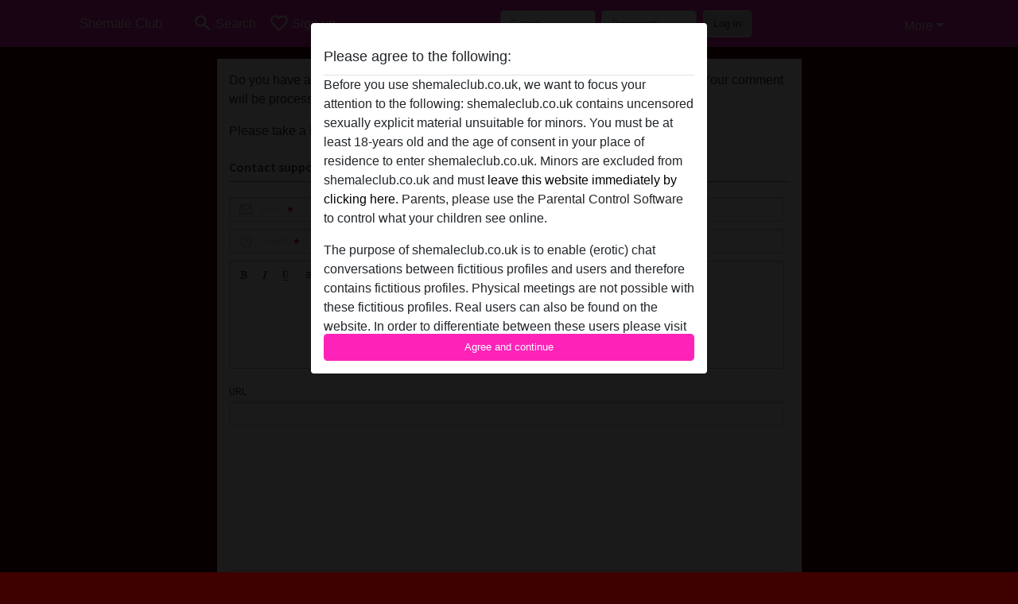

--- FILE ---
content_type: text/css
request_url: https://euc-assets9.freshdesk.com/assets/cdn/responsive_widget-c47eb34a28b86163a23950e777586264bec174454a01d176a05ce622ed99950b.css
body_size: 1390
content:
.clearfix{*zoom:1}.clearfix:before,.clearfix:after{display:table;content:""}.clearfix:after{clear:both}.hide-text{font:0/0 a;color:transparent;text-shadow:none;background-color:transparent;border:0}.responsive-widget-wrap{height:100%}.responsive-widget-wrap body,.responsive-widget-wrap .feedback-wrapper{height:100%;width:100%;background:transparent;overflow-y:hidden}.responsive-widget-wrap body .feedback-body .default_description,.responsive-widget-wrap .feedback-wrapper .feedback-body .default_description{width:100%}.responsive-widget-wrap body .feedback-body #attachment-type.attach-mobile,.responsive-widget-wrap .feedback-wrapper .feedback-body #attachment-type.attach-mobile{display:none}.responsive-widget-wrap body .feedback-body #attachment-type .attachment-wrapper,.responsive-widget-wrap .feedback-wrapper .feedback-body #attachment-type .attachment-wrapper{float:left}.responsive-widget-wrap body .feedback-body #attachment-type .attachment_list_wrapper,.responsive-widget-wrap .feedback-wrapper .feedback-body #attachment-type .attachment_list_wrapper{width:90%;padding-left:10px}.responsive-widget-wrap body .feedback-body #attachment-type .attachment_list_wrapper .attachment_contents #ticket-attachments .item,.responsive-widget-wrap .feedback-wrapper .feedback-body #attachment-type .attachment_list_wrapper .attachment_contents #ticket-attachments .item{width:45%;display:inline-block;margin:4px 9px}@media (max-width: 30em){.responsive-widget-wrap body .feedback-body #attachment-type .attachment_list_wrapper .attachment_contents #ticket-attachments .item,.responsive-widget-wrap .feedback-wrapper .feedback-body #attachment-type .attachment_list_wrapper .attachment_contents #ticket-attachments .item{width:100%}}@media (min-width: 30em) and (max-width: 570px){.responsive-widget-wrap body .feedback-body #attachment-type .attachment_list_wrapper .attachment_contents #ticket-attachments .item,.responsive-widget-wrap .feedback-wrapper .feedback-body #attachment-type .attachment_list_wrapper .attachment_contents #ticket-attachments .item{width:100%}}.responsive-widget-wrap .search-panel{display:none}.responsive-widget-wrap #feedback-suggest .suggest-search .searchField{width:100%}.responsive-widget-wrap #feedback-suggest .panel-info{top:10%}.responsive-widget-wrap #feedback-suggest .feedback-suggest-panel{top:8%;padding:0}.responsive-widget-wrap a.mobile-search-icon{display:block;position:absolute;top:0;right:0;width:49px;height:49px;z-index:12;text-align:center;padding:15px;text-decoration:none;-moz-transition:all 1s;-o-transition:all 1s;-webkit-transition:all 1s;transition:all 1s}.responsive-widget-wrap a.mobile-search-icon:hover{text-decoration:none}.responsive-widget-wrap a.mobile-search-icon.mobile-search-icon-selected{background:#ccc;-moz-box-shadow:inset 0px 0px 20px #888;-webkit-box-shadow:inset 0px 0px 20px #888;box-shadow:inset 0px 0px 20px #888}.responsive-widget-wrap .subject-mobile-counter{display:block;border:1px solid #CCC;margin-bottom:10px;padding:5px 10px;border-radius:var(--border-radius-medium);background:#FAFAFA;text-decoration:none}.responsive-widget-wrap .subject-mobile-counter:hover{text-decoration:none}.responsive-widget-wrap .mobile-counter{background:#000;color:#FFF;text-align:center;position:relative;border-radius:15px;margin:0;top:-1px;z-index:1;padding:1px 8px;margin-left:-200%;box-shadow:0 0 0 2px #BFBFBF;cursor:pointer}.responsive-widget-wrap .wicon-mobile-search{position:absolute;top:12px;left:12px;cursor:pointer}.responsive-widget-wrap .fw-thankyou-page .modal-header,.responsive-widget-wrap .fw-thankyou-page .modal-footer{display:block}.responsive-widget-wrap .feedback-wrapper{margin:0}.responsive-widget-wrap .feedback-wrapper #feedback-widget-container{height:100%}.responsive-widget-wrap .feedback-wrapper .modal-widget{height:100%;box-shadow:none;border:0;border-radius:0}.responsive-widget-wrap .feedback-wrapper .modal-widget .modal-header,.responsive-widget-wrap .feedback-wrapper .modal-widget .modal-body,.responsive-widget-wrap .feedback-wrapper .modal-widget .modal-footer{width:100%}.responsive-widget-wrap .feedback-wrapper .modal-widget .modal-body{background:#fff;padding-top:60px;top:0;height:100%;max-height:100%;-moz-transition:-moz-transform 0.3s ease-in;-o-transition:-o-transform 0.3s ease-in;-webkit-transition:-webkit-transform 0.3s ease-in;transition:transform 0.3s ease-in;position:absolute;left:0;margin-top:0}.responsive-widget-wrap .feedback-wrapper .modal-widget .modal-body.modal-body-hide{-moz-transform:translate3d(-98%, 0, 0);-ms-transform:translate3d(-98%, 0, 0);-webkit-transform:translate3d(-98%, 0, 0);transform:translate3d(-98%, 0, 0);-moz-box-shadow:0px 2px 7px #dddddd;-webkit-box-shadow:0px 2px 7px #dddddd;box-shadow:0px 2px 7px #dddddd;overflow:hidden}.responsive-widget-wrap .feedback-wrapper .modal-widget .modal-body .form-portal .control-label{width:100%}.responsive-widget-wrap .feedback-wrapper .modal-widget .modal-body .form-portal .controls,.responsive-widget-wrap .feedback-wrapper .modal-widget .modal-body .form-portal .checkbox-error-message{margin-left:0}.responsive-widget-wrap .feedback-wrapper .modal-widget .modal-body .support-date-field .dateClear{top:29px}.responsive-widget-wrap .feedback-wrapper .modal-widget .modal-header,.responsive-widget-wrap .feedback-wrapper .modal-widget .modal-footer{background:#e1e1e1;border-radius:0;z-index:12}.responsive-widget-wrap .feedback-wrapper .modal-widget .modal-header{border:0;border-bottom:1px solid #bfbfbf;-moz-box-shadow:0 0 15px #DFDFDF;-webkit-box-shadow:0 0 15px #DFDFDF;box-shadow:0 0 15px #DFDFDF;height:50px;padding:0}.responsive-widget-wrap .feedback-wrapper .modal-widget .modal-header:after{border:0}.responsive-widget-wrap .feedback-wrapper .modal-widget .modal-header .modal-header-bg{background:none;margin:0 50px;padding:8px 10px;text-align:center;border:1px solid #bfbfbf;border-top:0;height:100%;border-bottom:0;box-shadow:1px 0px 0px #FFF, inset 1px 0 0 #FFF}.responsive-widget-wrap .feedback-wrapper .modal-widget .modal-header h3{font-weight:700;line-height:1.5em}.responsive-widget-wrap .feedback-wrapper .modal-widget .modal-footer{border:0;border-top:1px solid #bfbfbf;-moz-box-shadow:none;-webkit-box-shadow:none;box-shadow:none;padding-top:10px;padding-bottom:10px}.responsive-widget-wrap .feedback-wrapper .modal-widget .modal-footer .row-fluid{padding:1px 0px}.responsive-widget-wrap .feedback-wrapper .modal-widget .modal-footer .btn{margin-top:0}.responsive-widget-wrap .feedback-wrapper .modal-widget .modal-footer .copyright{width:65%;margin-top:5px}.responsive-widget-wrap .feedback-wrapper .modal-widget .modal-footer .copyright .fw-privacy-policy{display:none}.responsive-widget-wrap .feedback-wrapper .modal-widget .modal-panel{display:block;position:absolute;width:98%;left:2%;padding-top:50px;padding-bottom:50px;height:100%;overflow:scroll;-moz-transition:-moz-transform 0.3s ease-in;-o-transition:-o-transform 0.3s ease-in;-webkit-transition:-webkit-transform 0.3s ease-in;transition:transform 0.3s ease-in;-moz-transform:translate3d(100%, 0, 0);-ms-transform:translate3d(100%, 0, 0);-webkit-transform:translate3d(100%, 0, 0);transform:translate3d(100%, 0, 0)}.responsive-widget-wrap .feedback-wrapper .modal-widget .modal-panel #ws-results-title{display:none}.responsive-widget-wrap .feedback-wrapper .modal-widget .modal-panel-show{-moz-transition:-moz-transform 0.3s ease-in;-o-transition:-o-transform 0.3s ease-in;-webkit-transition:-webkit-transform 0.3s ease-in;transition:transform 0.3s ease-in;-moz-transform:translate3d(0, 0, 0);-ms-transform:translate3d(0, 0, 0);-webkit-transform:translate3d(0, 0, 0);transform:translate3d(0, 0, 0)}.responsive-widget-wrap .screenshot-wrap{display:none}.responsive-widget-wrap .span1,.responsive-widget-wrap .span2,.responsive-widget-wrap .span3,.responsive-widget-wrap .span4,.responsive-widget-wrap .span5,.responsive-widget-wrap .span6,.responsive-widget-wrap .span7,.responsive-widget-wrap .span8,.responsive-widget-wrap .span9,.responsive-widget-wrap .span10,.responsive-widget-wrap .span11,.responsive-widget-wrap .span12{float:none;width:auto;margin-right:auto;*margin-left:auto;display:block;width:100%;display:block}.responsive-widget-wrap .form-placeholder .email,.responsive-widget-wrap .form-placeholder .text,.responsive-widget-wrap .form-placeholder .searchField{width:100%}
